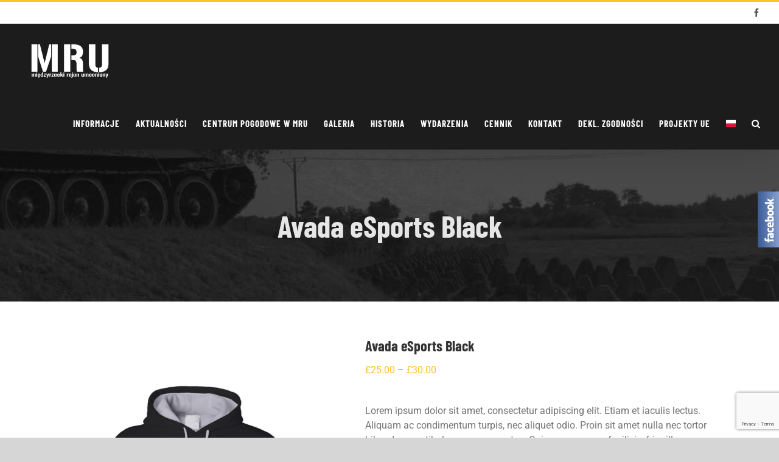

--- FILE ---
content_type: text/html; charset=utf-8
request_url: https://www.google.com/recaptcha/api2/anchor?ar=1&k=6LfYQP0oAAAAAOhERjhvHOseuJBacHcjB2h77x6V&co=aHR0cHM6Ly9idW5rcnkucGw6NDQz&hl=en&v=9TiwnJFHeuIw_s0wSd3fiKfN&size=invisible&anchor-ms=20000&execute-ms=30000&cb=sfcmlth59vyl
body_size: 49176
content:
<!DOCTYPE HTML><html dir="ltr" lang="en"><head><meta http-equiv="Content-Type" content="text/html; charset=UTF-8">
<meta http-equiv="X-UA-Compatible" content="IE=edge">
<title>reCAPTCHA</title>
<style type="text/css">
/* cyrillic-ext */
@font-face {
  font-family: 'Roboto';
  font-style: normal;
  font-weight: 400;
  font-stretch: 100%;
  src: url(//fonts.gstatic.com/s/roboto/v48/KFO7CnqEu92Fr1ME7kSn66aGLdTylUAMa3GUBHMdazTgWw.woff2) format('woff2');
  unicode-range: U+0460-052F, U+1C80-1C8A, U+20B4, U+2DE0-2DFF, U+A640-A69F, U+FE2E-FE2F;
}
/* cyrillic */
@font-face {
  font-family: 'Roboto';
  font-style: normal;
  font-weight: 400;
  font-stretch: 100%;
  src: url(//fonts.gstatic.com/s/roboto/v48/KFO7CnqEu92Fr1ME7kSn66aGLdTylUAMa3iUBHMdazTgWw.woff2) format('woff2');
  unicode-range: U+0301, U+0400-045F, U+0490-0491, U+04B0-04B1, U+2116;
}
/* greek-ext */
@font-face {
  font-family: 'Roboto';
  font-style: normal;
  font-weight: 400;
  font-stretch: 100%;
  src: url(//fonts.gstatic.com/s/roboto/v48/KFO7CnqEu92Fr1ME7kSn66aGLdTylUAMa3CUBHMdazTgWw.woff2) format('woff2');
  unicode-range: U+1F00-1FFF;
}
/* greek */
@font-face {
  font-family: 'Roboto';
  font-style: normal;
  font-weight: 400;
  font-stretch: 100%;
  src: url(//fonts.gstatic.com/s/roboto/v48/KFO7CnqEu92Fr1ME7kSn66aGLdTylUAMa3-UBHMdazTgWw.woff2) format('woff2');
  unicode-range: U+0370-0377, U+037A-037F, U+0384-038A, U+038C, U+038E-03A1, U+03A3-03FF;
}
/* math */
@font-face {
  font-family: 'Roboto';
  font-style: normal;
  font-weight: 400;
  font-stretch: 100%;
  src: url(//fonts.gstatic.com/s/roboto/v48/KFO7CnqEu92Fr1ME7kSn66aGLdTylUAMawCUBHMdazTgWw.woff2) format('woff2');
  unicode-range: U+0302-0303, U+0305, U+0307-0308, U+0310, U+0312, U+0315, U+031A, U+0326-0327, U+032C, U+032F-0330, U+0332-0333, U+0338, U+033A, U+0346, U+034D, U+0391-03A1, U+03A3-03A9, U+03B1-03C9, U+03D1, U+03D5-03D6, U+03F0-03F1, U+03F4-03F5, U+2016-2017, U+2034-2038, U+203C, U+2040, U+2043, U+2047, U+2050, U+2057, U+205F, U+2070-2071, U+2074-208E, U+2090-209C, U+20D0-20DC, U+20E1, U+20E5-20EF, U+2100-2112, U+2114-2115, U+2117-2121, U+2123-214F, U+2190, U+2192, U+2194-21AE, U+21B0-21E5, U+21F1-21F2, U+21F4-2211, U+2213-2214, U+2216-22FF, U+2308-230B, U+2310, U+2319, U+231C-2321, U+2336-237A, U+237C, U+2395, U+239B-23B7, U+23D0, U+23DC-23E1, U+2474-2475, U+25AF, U+25B3, U+25B7, U+25BD, U+25C1, U+25CA, U+25CC, U+25FB, U+266D-266F, U+27C0-27FF, U+2900-2AFF, U+2B0E-2B11, U+2B30-2B4C, U+2BFE, U+3030, U+FF5B, U+FF5D, U+1D400-1D7FF, U+1EE00-1EEFF;
}
/* symbols */
@font-face {
  font-family: 'Roboto';
  font-style: normal;
  font-weight: 400;
  font-stretch: 100%;
  src: url(//fonts.gstatic.com/s/roboto/v48/KFO7CnqEu92Fr1ME7kSn66aGLdTylUAMaxKUBHMdazTgWw.woff2) format('woff2');
  unicode-range: U+0001-000C, U+000E-001F, U+007F-009F, U+20DD-20E0, U+20E2-20E4, U+2150-218F, U+2190, U+2192, U+2194-2199, U+21AF, U+21E6-21F0, U+21F3, U+2218-2219, U+2299, U+22C4-22C6, U+2300-243F, U+2440-244A, U+2460-24FF, U+25A0-27BF, U+2800-28FF, U+2921-2922, U+2981, U+29BF, U+29EB, U+2B00-2BFF, U+4DC0-4DFF, U+FFF9-FFFB, U+10140-1018E, U+10190-1019C, U+101A0, U+101D0-101FD, U+102E0-102FB, U+10E60-10E7E, U+1D2C0-1D2D3, U+1D2E0-1D37F, U+1F000-1F0FF, U+1F100-1F1AD, U+1F1E6-1F1FF, U+1F30D-1F30F, U+1F315, U+1F31C, U+1F31E, U+1F320-1F32C, U+1F336, U+1F378, U+1F37D, U+1F382, U+1F393-1F39F, U+1F3A7-1F3A8, U+1F3AC-1F3AF, U+1F3C2, U+1F3C4-1F3C6, U+1F3CA-1F3CE, U+1F3D4-1F3E0, U+1F3ED, U+1F3F1-1F3F3, U+1F3F5-1F3F7, U+1F408, U+1F415, U+1F41F, U+1F426, U+1F43F, U+1F441-1F442, U+1F444, U+1F446-1F449, U+1F44C-1F44E, U+1F453, U+1F46A, U+1F47D, U+1F4A3, U+1F4B0, U+1F4B3, U+1F4B9, U+1F4BB, U+1F4BF, U+1F4C8-1F4CB, U+1F4D6, U+1F4DA, U+1F4DF, U+1F4E3-1F4E6, U+1F4EA-1F4ED, U+1F4F7, U+1F4F9-1F4FB, U+1F4FD-1F4FE, U+1F503, U+1F507-1F50B, U+1F50D, U+1F512-1F513, U+1F53E-1F54A, U+1F54F-1F5FA, U+1F610, U+1F650-1F67F, U+1F687, U+1F68D, U+1F691, U+1F694, U+1F698, U+1F6AD, U+1F6B2, U+1F6B9-1F6BA, U+1F6BC, U+1F6C6-1F6CF, U+1F6D3-1F6D7, U+1F6E0-1F6EA, U+1F6F0-1F6F3, U+1F6F7-1F6FC, U+1F700-1F7FF, U+1F800-1F80B, U+1F810-1F847, U+1F850-1F859, U+1F860-1F887, U+1F890-1F8AD, U+1F8B0-1F8BB, U+1F8C0-1F8C1, U+1F900-1F90B, U+1F93B, U+1F946, U+1F984, U+1F996, U+1F9E9, U+1FA00-1FA6F, U+1FA70-1FA7C, U+1FA80-1FA89, U+1FA8F-1FAC6, U+1FACE-1FADC, U+1FADF-1FAE9, U+1FAF0-1FAF8, U+1FB00-1FBFF;
}
/* vietnamese */
@font-face {
  font-family: 'Roboto';
  font-style: normal;
  font-weight: 400;
  font-stretch: 100%;
  src: url(//fonts.gstatic.com/s/roboto/v48/KFO7CnqEu92Fr1ME7kSn66aGLdTylUAMa3OUBHMdazTgWw.woff2) format('woff2');
  unicode-range: U+0102-0103, U+0110-0111, U+0128-0129, U+0168-0169, U+01A0-01A1, U+01AF-01B0, U+0300-0301, U+0303-0304, U+0308-0309, U+0323, U+0329, U+1EA0-1EF9, U+20AB;
}
/* latin-ext */
@font-face {
  font-family: 'Roboto';
  font-style: normal;
  font-weight: 400;
  font-stretch: 100%;
  src: url(//fonts.gstatic.com/s/roboto/v48/KFO7CnqEu92Fr1ME7kSn66aGLdTylUAMa3KUBHMdazTgWw.woff2) format('woff2');
  unicode-range: U+0100-02BA, U+02BD-02C5, U+02C7-02CC, U+02CE-02D7, U+02DD-02FF, U+0304, U+0308, U+0329, U+1D00-1DBF, U+1E00-1E9F, U+1EF2-1EFF, U+2020, U+20A0-20AB, U+20AD-20C0, U+2113, U+2C60-2C7F, U+A720-A7FF;
}
/* latin */
@font-face {
  font-family: 'Roboto';
  font-style: normal;
  font-weight: 400;
  font-stretch: 100%;
  src: url(//fonts.gstatic.com/s/roboto/v48/KFO7CnqEu92Fr1ME7kSn66aGLdTylUAMa3yUBHMdazQ.woff2) format('woff2');
  unicode-range: U+0000-00FF, U+0131, U+0152-0153, U+02BB-02BC, U+02C6, U+02DA, U+02DC, U+0304, U+0308, U+0329, U+2000-206F, U+20AC, U+2122, U+2191, U+2193, U+2212, U+2215, U+FEFF, U+FFFD;
}
/* cyrillic-ext */
@font-face {
  font-family: 'Roboto';
  font-style: normal;
  font-weight: 500;
  font-stretch: 100%;
  src: url(//fonts.gstatic.com/s/roboto/v48/KFO7CnqEu92Fr1ME7kSn66aGLdTylUAMa3GUBHMdazTgWw.woff2) format('woff2');
  unicode-range: U+0460-052F, U+1C80-1C8A, U+20B4, U+2DE0-2DFF, U+A640-A69F, U+FE2E-FE2F;
}
/* cyrillic */
@font-face {
  font-family: 'Roboto';
  font-style: normal;
  font-weight: 500;
  font-stretch: 100%;
  src: url(//fonts.gstatic.com/s/roboto/v48/KFO7CnqEu92Fr1ME7kSn66aGLdTylUAMa3iUBHMdazTgWw.woff2) format('woff2');
  unicode-range: U+0301, U+0400-045F, U+0490-0491, U+04B0-04B1, U+2116;
}
/* greek-ext */
@font-face {
  font-family: 'Roboto';
  font-style: normal;
  font-weight: 500;
  font-stretch: 100%;
  src: url(//fonts.gstatic.com/s/roboto/v48/KFO7CnqEu92Fr1ME7kSn66aGLdTylUAMa3CUBHMdazTgWw.woff2) format('woff2');
  unicode-range: U+1F00-1FFF;
}
/* greek */
@font-face {
  font-family: 'Roboto';
  font-style: normal;
  font-weight: 500;
  font-stretch: 100%;
  src: url(//fonts.gstatic.com/s/roboto/v48/KFO7CnqEu92Fr1ME7kSn66aGLdTylUAMa3-UBHMdazTgWw.woff2) format('woff2');
  unicode-range: U+0370-0377, U+037A-037F, U+0384-038A, U+038C, U+038E-03A1, U+03A3-03FF;
}
/* math */
@font-face {
  font-family: 'Roboto';
  font-style: normal;
  font-weight: 500;
  font-stretch: 100%;
  src: url(//fonts.gstatic.com/s/roboto/v48/KFO7CnqEu92Fr1ME7kSn66aGLdTylUAMawCUBHMdazTgWw.woff2) format('woff2');
  unicode-range: U+0302-0303, U+0305, U+0307-0308, U+0310, U+0312, U+0315, U+031A, U+0326-0327, U+032C, U+032F-0330, U+0332-0333, U+0338, U+033A, U+0346, U+034D, U+0391-03A1, U+03A3-03A9, U+03B1-03C9, U+03D1, U+03D5-03D6, U+03F0-03F1, U+03F4-03F5, U+2016-2017, U+2034-2038, U+203C, U+2040, U+2043, U+2047, U+2050, U+2057, U+205F, U+2070-2071, U+2074-208E, U+2090-209C, U+20D0-20DC, U+20E1, U+20E5-20EF, U+2100-2112, U+2114-2115, U+2117-2121, U+2123-214F, U+2190, U+2192, U+2194-21AE, U+21B0-21E5, U+21F1-21F2, U+21F4-2211, U+2213-2214, U+2216-22FF, U+2308-230B, U+2310, U+2319, U+231C-2321, U+2336-237A, U+237C, U+2395, U+239B-23B7, U+23D0, U+23DC-23E1, U+2474-2475, U+25AF, U+25B3, U+25B7, U+25BD, U+25C1, U+25CA, U+25CC, U+25FB, U+266D-266F, U+27C0-27FF, U+2900-2AFF, U+2B0E-2B11, U+2B30-2B4C, U+2BFE, U+3030, U+FF5B, U+FF5D, U+1D400-1D7FF, U+1EE00-1EEFF;
}
/* symbols */
@font-face {
  font-family: 'Roboto';
  font-style: normal;
  font-weight: 500;
  font-stretch: 100%;
  src: url(//fonts.gstatic.com/s/roboto/v48/KFO7CnqEu92Fr1ME7kSn66aGLdTylUAMaxKUBHMdazTgWw.woff2) format('woff2');
  unicode-range: U+0001-000C, U+000E-001F, U+007F-009F, U+20DD-20E0, U+20E2-20E4, U+2150-218F, U+2190, U+2192, U+2194-2199, U+21AF, U+21E6-21F0, U+21F3, U+2218-2219, U+2299, U+22C4-22C6, U+2300-243F, U+2440-244A, U+2460-24FF, U+25A0-27BF, U+2800-28FF, U+2921-2922, U+2981, U+29BF, U+29EB, U+2B00-2BFF, U+4DC0-4DFF, U+FFF9-FFFB, U+10140-1018E, U+10190-1019C, U+101A0, U+101D0-101FD, U+102E0-102FB, U+10E60-10E7E, U+1D2C0-1D2D3, U+1D2E0-1D37F, U+1F000-1F0FF, U+1F100-1F1AD, U+1F1E6-1F1FF, U+1F30D-1F30F, U+1F315, U+1F31C, U+1F31E, U+1F320-1F32C, U+1F336, U+1F378, U+1F37D, U+1F382, U+1F393-1F39F, U+1F3A7-1F3A8, U+1F3AC-1F3AF, U+1F3C2, U+1F3C4-1F3C6, U+1F3CA-1F3CE, U+1F3D4-1F3E0, U+1F3ED, U+1F3F1-1F3F3, U+1F3F5-1F3F7, U+1F408, U+1F415, U+1F41F, U+1F426, U+1F43F, U+1F441-1F442, U+1F444, U+1F446-1F449, U+1F44C-1F44E, U+1F453, U+1F46A, U+1F47D, U+1F4A3, U+1F4B0, U+1F4B3, U+1F4B9, U+1F4BB, U+1F4BF, U+1F4C8-1F4CB, U+1F4D6, U+1F4DA, U+1F4DF, U+1F4E3-1F4E6, U+1F4EA-1F4ED, U+1F4F7, U+1F4F9-1F4FB, U+1F4FD-1F4FE, U+1F503, U+1F507-1F50B, U+1F50D, U+1F512-1F513, U+1F53E-1F54A, U+1F54F-1F5FA, U+1F610, U+1F650-1F67F, U+1F687, U+1F68D, U+1F691, U+1F694, U+1F698, U+1F6AD, U+1F6B2, U+1F6B9-1F6BA, U+1F6BC, U+1F6C6-1F6CF, U+1F6D3-1F6D7, U+1F6E0-1F6EA, U+1F6F0-1F6F3, U+1F6F7-1F6FC, U+1F700-1F7FF, U+1F800-1F80B, U+1F810-1F847, U+1F850-1F859, U+1F860-1F887, U+1F890-1F8AD, U+1F8B0-1F8BB, U+1F8C0-1F8C1, U+1F900-1F90B, U+1F93B, U+1F946, U+1F984, U+1F996, U+1F9E9, U+1FA00-1FA6F, U+1FA70-1FA7C, U+1FA80-1FA89, U+1FA8F-1FAC6, U+1FACE-1FADC, U+1FADF-1FAE9, U+1FAF0-1FAF8, U+1FB00-1FBFF;
}
/* vietnamese */
@font-face {
  font-family: 'Roboto';
  font-style: normal;
  font-weight: 500;
  font-stretch: 100%;
  src: url(//fonts.gstatic.com/s/roboto/v48/KFO7CnqEu92Fr1ME7kSn66aGLdTylUAMa3OUBHMdazTgWw.woff2) format('woff2');
  unicode-range: U+0102-0103, U+0110-0111, U+0128-0129, U+0168-0169, U+01A0-01A1, U+01AF-01B0, U+0300-0301, U+0303-0304, U+0308-0309, U+0323, U+0329, U+1EA0-1EF9, U+20AB;
}
/* latin-ext */
@font-face {
  font-family: 'Roboto';
  font-style: normal;
  font-weight: 500;
  font-stretch: 100%;
  src: url(//fonts.gstatic.com/s/roboto/v48/KFO7CnqEu92Fr1ME7kSn66aGLdTylUAMa3KUBHMdazTgWw.woff2) format('woff2');
  unicode-range: U+0100-02BA, U+02BD-02C5, U+02C7-02CC, U+02CE-02D7, U+02DD-02FF, U+0304, U+0308, U+0329, U+1D00-1DBF, U+1E00-1E9F, U+1EF2-1EFF, U+2020, U+20A0-20AB, U+20AD-20C0, U+2113, U+2C60-2C7F, U+A720-A7FF;
}
/* latin */
@font-face {
  font-family: 'Roboto';
  font-style: normal;
  font-weight: 500;
  font-stretch: 100%;
  src: url(//fonts.gstatic.com/s/roboto/v48/KFO7CnqEu92Fr1ME7kSn66aGLdTylUAMa3yUBHMdazQ.woff2) format('woff2');
  unicode-range: U+0000-00FF, U+0131, U+0152-0153, U+02BB-02BC, U+02C6, U+02DA, U+02DC, U+0304, U+0308, U+0329, U+2000-206F, U+20AC, U+2122, U+2191, U+2193, U+2212, U+2215, U+FEFF, U+FFFD;
}
/* cyrillic-ext */
@font-face {
  font-family: 'Roboto';
  font-style: normal;
  font-weight: 900;
  font-stretch: 100%;
  src: url(//fonts.gstatic.com/s/roboto/v48/KFO7CnqEu92Fr1ME7kSn66aGLdTylUAMa3GUBHMdazTgWw.woff2) format('woff2');
  unicode-range: U+0460-052F, U+1C80-1C8A, U+20B4, U+2DE0-2DFF, U+A640-A69F, U+FE2E-FE2F;
}
/* cyrillic */
@font-face {
  font-family: 'Roboto';
  font-style: normal;
  font-weight: 900;
  font-stretch: 100%;
  src: url(//fonts.gstatic.com/s/roboto/v48/KFO7CnqEu92Fr1ME7kSn66aGLdTylUAMa3iUBHMdazTgWw.woff2) format('woff2');
  unicode-range: U+0301, U+0400-045F, U+0490-0491, U+04B0-04B1, U+2116;
}
/* greek-ext */
@font-face {
  font-family: 'Roboto';
  font-style: normal;
  font-weight: 900;
  font-stretch: 100%;
  src: url(//fonts.gstatic.com/s/roboto/v48/KFO7CnqEu92Fr1ME7kSn66aGLdTylUAMa3CUBHMdazTgWw.woff2) format('woff2');
  unicode-range: U+1F00-1FFF;
}
/* greek */
@font-face {
  font-family: 'Roboto';
  font-style: normal;
  font-weight: 900;
  font-stretch: 100%;
  src: url(//fonts.gstatic.com/s/roboto/v48/KFO7CnqEu92Fr1ME7kSn66aGLdTylUAMa3-UBHMdazTgWw.woff2) format('woff2');
  unicode-range: U+0370-0377, U+037A-037F, U+0384-038A, U+038C, U+038E-03A1, U+03A3-03FF;
}
/* math */
@font-face {
  font-family: 'Roboto';
  font-style: normal;
  font-weight: 900;
  font-stretch: 100%;
  src: url(//fonts.gstatic.com/s/roboto/v48/KFO7CnqEu92Fr1ME7kSn66aGLdTylUAMawCUBHMdazTgWw.woff2) format('woff2');
  unicode-range: U+0302-0303, U+0305, U+0307-0308, U+0310, U+0312, U+0315, U+031A, U+0326-0327, U+032C, U+032F-0330, U+0332-0333, U+0338, U+033A, U+0346, U+034D, U+0391-03A1, U+03A3-03A9, U+03B1-03C9, U+03D1, U+03D5-03D6, U+03F0-03F1, U+03F4-03F5, U+2016-2017, U+2034-2038, U+203C, U+2040, U+2043, U+2047, U+2050, U+2057, U+205F, U+2070-2071, U+2074-208E, U+2090-209C, U+20D0-20DC, U+20E1, U+20E5-20EF, U+2100-2112, U+2114-2115, U+2117-2121, U+2123-214F, U+2190, U+2192, U+2194-21AE, U+21B0-21E5, U+21F1-21F2, U+21F4-2211, U+2213-2214, U+2216-22FF, U+2308-230B, U+2310, U+2319, U+231C-2321, U+2336-237A, U+237C, U+2395, U+239B-23B7, U+23D0, U+23DC-23E1, U+2474-2475, U+25AF, U+25B3, U+25B7, U+25BD, U+25C1, U+25CA, U+25CC, U+25FB, U+266D-266F, U+27C0-27FF, U+2900-2AFF, U+2B0E-2B11, U+2B30-2B4C, U+2BFE, U+3030, U+FF5B, U+FF5D, U+1D400-1D7FF, U+1EE00-1EEFF;
}
/* symbols */
@font-face {
  font-family: 'Roboto';
  font-style: normal;
  font-weight: 900;
  font-stretch: 100%;
  src: url(//fonts.gstatic.com/s/roboto/v48/KFO7CnqEu92Fr1ME7kSn66aGLdTylUAMaxKUBHMdazTgWw.woff2) format('woff2');
  unicode-range: U+0001-000C, U+000E-001F, U+007F-009F, U+20DD-20E0, U+20E2-20E4, U+2150-218F, U+2190, U+2192, U+2194-2199, U+21AF, U+21E6-21F0, U+21F3, U+2218-2219, U+2299, U+22C4-22C6, U+2300-243F, U+2440-244A, U+2460-24FF, U+25A0-27BF, U+2800-28FF, U+2921-2922, U+2981, U+29BF, U+29EB, U+2B00-2BFF, U+4DC0-4DFF, U+FFF9-FFFB, U+10140-1018E, U+10190-1019C, U+101A0, U+101D0-101FD, U+102E0-102FB, U+10E60-10E7E, U+1D2C0-1D2D3, U+1D2E0-1D37F, U+1F000-1F0FF, U+1F100-1F1AD, U+1F1E6-1F1FF, U+1F30D-1F30F, U+1F315, U+1F31C, U+1F31E, U+1F320-1F32C, U+1F336, U+1F378, U+1F37D, U+1F382, U+1F393-1F39F, U+1F3A7-1F3A8, U+1F3AC-1F3AF, U+1F3C2, U+1F3C4-1F3C6, U+1F3CA-1F3CE, U+1F3D4-1F3E0, U+1F3ED, U+1F3F1-1F3F3, U+1F3F5-1F3F7, U+1F408, U+1F415, U+1F41F, U+1F426, U+1F43F, U+1F441-1F442, U+1F444, U+1F446-1F449, U+1F44C-1F44E, U+1F453, U+1F46A, U+1F47D, U+1F4A3, U+1F4B0, U+1F4B3, U+1F4B9, U+1F4BB, U+1F4BF, U+1F4C8-1F4CB, U+1F4D6, U+1F4DA, U+1F4DF, U+1F4E3-1F4E6, U+1F4EA-1F4ED, U+1F4F7, U+1F4F9-1F4FB, U+1F4FD-1F4FE, U+1F503, U+1F507-1F50B, U+1F50D, U+1F512-1F513, U+1F53E-1F54A, U+1F54F-1F5FA, U+1F610, U+1F650-1F67F, U+1F687, U+1F68D, U+1F691, U+1F694, U+1F698, U+1F6AD, U+1F6B2, U+1F6B9-1F6BA, U+1F6BC, U+1F6C6-1F6CF, U+1F6D3-1F6D7, U+1F6E0-1F6EA, U+1F6F0-1F6F3, U+1F6F7-1F6FC, U+1F700-1F7FF, U+1F800-1F80B, U+1F810-1F847, U+1F850-1F859, U+1F860-1F887, U+1F890-1F8AD, U+1F8B0-1F8BB, U+1F8C0-1F8C1, U+1F900-1F90B, U+1F93B, U+1F946, U+1F984, U+1F996, U+1F9E9, U+1FA00-1FA6F, U+1FA70-1FA7C, U+1FA80-1FA89, U+1FA8F-1FAC6, U+1FACE-1FADC, U+1FADF-1FAE9, U+1FAF0-1FAF8, U+1FB00-1FBFF;
}
/* vietnamese */
@font-face {
  font-family: 'Roboto';
  font-style: normal;
  font-weight: 900;
  font-stretch: 100%;
  src: url(//fonts.gstatic.com/s/roboto/v48/KFO7CnqEu92Fr1ME7kSn66aGLdTylUAMa3OUBHMdazTgWw.woff2) format('woff2');
  unicode-range: U+0102-0103, U+0110-0111, U+0128-0129, U+0168-0169, U+01A0-01A1, U+01AF-01B0, U+0300-0301, U+0303-0304, U+0308-0309, U+0323, U+0329, U+1EA0-1EF9, U+20AB;
}
/* latin-ext */
@font-face {
  font-family: 'Roboto';
  font-style: normal;
  font-weight: 900;
  font-stretch: 100%;
  src: url(//fonts.gstatic.com/s/roboto/v48/KFO7CnqEu92Fr1ME7kSn66aGLdTylUAMa3KUBHMdazTgWw.woff2) format('woff2');
  unicode-range: U+0100-02BA, U+02BD-02C5, U+02C7-02CC, U+02CE-02D7, U+02DD-02FF, U+0304, U+0308, U+0329, U+1D00-1DBF, U+1E00-1E9F, U+1EF2-1EFF, U+2020, U+20A0-20AB, U+20AD-20C0, U+2113, U+2C60-2C7F, U+A720-A7FF;
}
/* latin */
@font-face {
  font-family: 'Roboto';
  font-style: normal;
  font-weight: 900;
  font-stretch: 100%;
  src: url(//fonts.gstatic.com/s/roboto/v48/KFO7CnqEu92Fr1ME7kSn66aGLdTylUAMa3yUBHMdazQ.woff2) format('woff2');
  unicode-range: U+0000-00FF, U+0131, U+0152-0153, U+02BB-02BC, U+02C6, U+02DA, U+02DC, U+0304, U+0308, U+0329, U+2000-206F, U+20AC, U+2122, U+2191, U+2193, U+2212, U+2215, U+FEFF, U+FFFD;
}

</style>
<link rel="stylesheet" type="text/css" href="https://www.gstatic.com/recaptcha/releases/9TiwnJFHeuIw_s0wSd3fiKfN/styles__ltr.css">
<script nonce="8XmVCH9fbYH2wqqfTxVSkw" type="text/javascript">window['__recaptcha_api'] = 'https://www.google.com/recaptcha/api2/';</script>
<script type="text/javascript" src="https://www.gstatic.com/recaptcha/releases/9TiwnJFHeuIw_s0wSd3fiKfN/recaptcha__en.js" nonce="8XmVCH9fbYH2wqqfTxVSkw">
      
    </script></head>
<body><div id="rc-anchor-alert" class="rc-anchor-alert"></div>
<input type="hidden" id="recaptcha-token" value="[base64]">
<script type="text/javascript" nonce="8XmVCH9fbYH2wqqfTxVSkw">
      recaptcha.anchor.Main.init("[\x22ainput\x22,[\x22bgdata\x22,\x22\x22,\[base64]/[base64]/[base64]/KE4oMTI0LHYsdi5HKSxMWihsLHYpKTpOKDEyNCx2LGwpLFYpLHYpLFQpKSxGKDE3MSx2KX0scjc9ZnVuY3Rpb24obCl7cmV0dXJuIGx9LEM9ZnVuY3Rpb24obCxWLHYpe04odixsLFYpLFZbYWtdPTI3OTZ9LG49ZnVuY3Rpb24obCxWKXtWLlg9KChWLlg/[base64]/[base64]/[base64]/[base64]/[base64]/[base64]/[base64]/[base64]/[base64]/[base64]/[base64]\\u003d\x22,\[base64]\\u003d\x22,\x22C8KAw4/Dl3/DvMOww5fDrcO3w6ZKIsOxwowjw40+wp8NWcOgPcO8w4HDt8Ktw7vDvEjCvsO0w6fDt8Kiw69UUnYZwr3Cu1TDhcKOVmR2QsOzUwdvw5rDmMO4w5DDgilUwq4Cw4JgwqfDjMK+CHEVw4LDhcOVY8ODw4NPHDDCrcOVPjETw5FGXsK/woDDlSXCgnTCm8OYEUbDvsOhw6fDnMOGdmLCoMOkw4EIVnjCmcKwwrJQwoTCgHR9UHfDpxbCoMObRi7Cl8KKFWVkMsOLPcKZK8OOwosYw7zCoCZpKMKHHcOsD8KgNcO5VRrCkFXCrm7Dj8KQLsOrOcKpw7RrTsKSe8OOwrY/wowcBUobQsOvaT7CgcKUwqTDqsK3w4rCpMOlNMKocsOCe8O1J8OCwoZawoLCmhLCsHl5R1/CsMKGUnvDuCI/WHzDglAFwpUcAMKbTkDCnBB6wrEkwqzCpBHDnMOhw6h2w5Avw4ANQB7Dr8OGwr5XRUh5wrTCsTjCr8ObMMOlTMO/woLCgDVQBwNrdCnChlXDtjjDpnPDhkw9RgwhZMKKPyPCilDCo3PDsMKxw4nDtMOxGcKPwqAYH8OWKMOVwpzChHjChypBIsKIwoUgHHVDUn4CBMOFXmTDk8OPw4c3w5ZHwqRPFj/[base64]/[base64]/DucKuWSl7w5bDkcKSClN+CsKlwoJYPzNiCcK2dE7CqWzDgipyamzDvikvw5Jtwq8HOgIAY3/DksOywppZdsOoHD5XJMKdeXxPwpMLwofDgGJfRGbDhgPDn8KNNsK4wqfCoER+ecOMwo1SbsKNDAzDhXgvFHYGGHXCsMOLw6LDqcKawprDq8OzRcKUUFoFw7TCu2tVwp88a8Kha3jCqcKowp/CocOMw5DDvMOuPMKLD8OMw7zChSfCm8Kiw6tcWnBwwo7Dv8O1K8O8EMKvM8KOwp4+FG00YSRpZXzDkDfDm1vCg8KNwpnCmGnDpMO9asKnf8OfEjApwpocLmFdwoYVwrbClsOmwrRYYWfDk8O7wr/Cg0PDhsOFwp0RQMO4wq83LMOqXBXDvCZFwqtUZmHDgQrCixrCgMOYGcK+ISDDiMOawrTDvWZ+wp7ClsOwwqDClMOBXMKFfl95BMKlw6w5WWnCgx/CjmrDhcORPwwTwr9wVid9dcKswoPCmsOjaHfDgQ4IbRQ5DFfDrWRZGRDDjnrDjklnAknCnsOdwqLDpMOYwpLCrVY9w5bCicKxwrUJOcOVd8KIw7orw5lyw5fDpsOVwrhoKnVXe8OKeSEUw4VZwrtxTXpfTkzCgkTCk8K/wop9FBo5wqDCgcObw6omw6DCqcKGwpABaMOQfnnDvjw3ZlrDrkjDkMOKwo8rwpxxCSdxwqnDi15LAQdiecO5w7DDuSbDuMOmPsOtIDRRf1XCqEjCnsOcwqLCoAnCscKtGsKew5IAw57DmcOlw5h1E8OWNcOEw7rCozRiXDLDqhvCjW/[base64]/bwkDwrXDlxfCk8KrNsOpWcOtw4zDisO6D8KDw4DDhk3DgMOENsK3BCbDv0kewposwpA7bcK3wrnChzN4woAVOG13wqXDhTHDncKHasKww6nDjSJ3Y2fClmVASk7Cvwh4wqZ/XsONwrc0ScKWwrUmw7UQQsK6C8Kjw7jCpcKLwogzfSjDjlzDiDYBdU8Yw5o7wqLClsK2w7QbasOUw6DCkg3CrSbDoGPCscKPwodYw7LDjMOpf8OhQsKzwogJwosRFDnDgsOXwrHCrMKLPVnDi8KNwp/DkR0Uw4Uaw7MPw79fI2dhw73DqcK3RApuw4l9ZRR1AMK1RMOewoU0SUHDjcOsXnrClFsUBsOVGUfCk8OIK8K3ex5qbF3DmsKBbUJiw4/CuifCtMOpDxTDi8K9Ikh6w4MMwpkxw6Aqw7ZNeMOABG3Dt8KDFMOsJU9FwrnDqCXCucOLw6pxw4krcsOVw6pGw4N8wo/[base64]/YcKnbiTDu1zCtXRCWcOdw57DqMKpw4nDgRPDncKmwo3DpEnCqVxsw70pw7dJwq5owrTDgcK1w5HDvcOlwrgOYwUOBX/[base64]/Dgj0uNsKQwr8mw7/Ds3PCtMKxwqPCp8KARcO9w65jwrjDr8OSw4Vbw7nCqcOxVMOGw4kyeMOjZCNHw73CnMKowq4uHF7DmU7Csh9CdztIwpDCmcK/wrLCrsK0CMKqw6HDomYAGsKawpZfwoTCg8KUJjDCocKUw6vCoCoGw6HCj0t1w5w0J8Klw5UeBMOCVsKfLMOQfMOVw4/DjRLClsOnTl0bMkHDqMOnTcKSG0Y1Wi5Vw6d6wpNFeMOpw6olRzV/[base64]/CgMKCOMOYw4fDozTCo8OjKsOrw53Cm0HDsSXChcOCwq87wq3DkjnCh8KNUMKqPk7DkMORLcKGNMOGw7krw65yw58tTEbCmWDCqijCtMOyL2dFDCDDskUSwqxkQgvCpMK3QgQYE8Kiw54ww7PCiVHCq8K3w69pwoDDlcOzwrE/KsOzwrc9w6HDqcOwL3/DiA3DuMOWwp9edzLCg8O8Gw7CgcOJUsOfRydOfcKBwozDs8K5bV3DjMKGwpwrWk7DkcOmMybDtsKGCCPDp8ODw5NzwqHDmhHDsgt/wqg4KcKtw79Yw5BVdcKgdkkTdHg0SsOTfmEdb8OCw6glaRXDgGzCkg04cTxGw6XCqMK9cMK7w7tGOMKBwql4TwfDiFDChGV4wo5Bw4fCrwHCvcK/w6vDoiLCoRfCgj0wf8OdKcKnw5Q8aS3Co8KmHMKdw4DCmhkrwpLDkcK7VXZJwrQgCsKzw5dUwojDoRnDt23DmH3DgwEmw7JCIUvClGvDmcOrw4BEahHCncK+dD00wobDgMOMw7/DtQxTQ8Kcwq53w5JCJsOCccOkVsKUwpMtKcOmKsKtQ8K+wq7CjsKITzcnd3pRIwNcwpdswrbCnsKEZcOHDynCmcKXbWQzXsODKsO9w5vCjsKwORpaw4fClgrCgUPCnsO9wqDDkTlfw7cBDCbCo0zDrMKgwoYgAgIoeR3DqH/CjTzCmsKJSsKDwpfCkwUUwp/[base64]/w5nDrEzDtwrCm8Okw4vDlTwFbMOOwrkZC8KYHjLDm0vChMKew7tOwrHDkirCrMKrbBAxw63DhMK7acOLCsK9wq/Du0nDqnUjVh/ChsOXw6TCoMKKIlTDv8OdwrnCkVpQf2PCncObO8KbfmHDm8OXWMO/[base64]/w50BwqI1OMKWwqB1Z8Ojw7srXMO3wpccCUU4EBwhwofCmQIxQXHCjU48AMKWdh4CJlh/VD1fZcOFw7bCu8Kgw4BSw6MsRsOlZsOwwr0CwqTDlcOIahsfESnCnMOzw4NWcsOswrXCh0B0w4TDoz/[base64]/ClsOFD8KcAWdVIDnDl8OZEGPDmMKBX0zDisONOMOrwqcmwrhAcj/CocOIwpfCv8OUw7rDssOFwrHDh8Okwo3Dh8O7UMO1MCvDlm3DicO9YcO+w68YSwQSMivDv1IMbn/DkBZkw5ZlenxuccKbwofDucKjwrvDumbCtUzCmlwjRMOLZMOqwp5rHmDCiHFmw5xSwqDCrDsqwofCsjbDt1YeXC7DjSjDkXxaw6E0f8KZMcKLL2fDkcOVwpPCs8KHwqDCi8OwN8K2eMO3wq9mw5fDq8K1wpFZwpDDjsKMFFHCtA11wq3ClQrClU/ClMO3wrU8wprCr0nClwtaCMODw7fChMKNJQDCjcOAwrQQw5TCgGPCicOFLsOKwqrDhsK6wrovAMOMG8O7w6DDqBTCosO9wofCihHDhDomZMOoYcK0d8Kgw5oUwqrDvW0ZC8O3w5vCiko6UcOswrHDoMKaCsKZw4XDvsOow4JtIFdxwpIzL8K3w4DCoxA+wq/[base64]/CgB9VNTx9dT0zwqzCl8OUMsKFfTtLT8OqwpzCmsOkw4bCnMOyw5UnDB3DrwJaw4YUa8Kcwr3CnnzCnsKxw5kBwpLCrcKUWELCs8KPwrLDtH8bMHPCosONwpdVKENKTsOCw6zCgcKQDVkgw6nCusOow6bCrcKywrILHcKlesO+woAKw6rDmj9UbQ4yA8Kha2/[base64]/[base64]/woABHSJHwoZnw5BbwoNmRHXDucOaZiHDuSRgJMKfw7/CnRdQUH3DvwzChcKQwoYAwo8kARZ9W8Kzw4RUw6VAw6hcUR87YMOlw6JPw4XCi8KUccKJZnFJKcOpGjI+UGvDgsO7AcOnJ8OncMKCw6nCtcOXw60Zw6Z/w7PCi2odTEFnwpDDr8KgwrpVw5wDVT4Ow73DtFvDnMKxZErCvsO9wrPCogDDpVbDocKcEMOPQ8O/[base64]/MHXDgm/DtsKvMUfCpsOQdk9dFsOtwokCC13DvnnCvjvDhcKjV2XClsO8wowJNRkxIFvDuQLCsMK7KB9Pw6p8HivDv8KTw5New5kYRcKZw4kowpHCm8Ksw6pILnhWCQzDlMKPHhDDjsKOwqvCu8KFw7IAOcKSXWlcVj3DrcOSwqVQMmbCjcKxwopCfjBgwpZsJUrDoz/CoUkAw5zDo23CvMKiFsKxw7sIw6BTdj9cQwU9w4XDlAppw4vCvBvCnQlJS3HCt8KxaWbCtsOuQMOhwrQGwoXCk09BwpgQw59/w7zCtMO7KH7Cl8KNw5rDtgzCj8O7w7vDi8KtXsKxw5/DjBQvKMOkw7ZzXEApwoHCgR3DkygbKHjCjR3Dp3kFbMOWDR9jwowVw7Jjw53CgAPDpz3Cm8OZOFtzdsOtewnDq1Uvfl08wqvCucOvbTkgVMK9BcOjwoEkw6DDgcKFw7JiD3YfPX8sMMOOUMOuQMOVOELDonDDty/[base64]/[base64]/Cp8OJYcOkwo9zwo3DmMOHWMK0YMO/[base64]/[base64]/DtMOgDH/[base64]/[base64]/[base64]/DusOUw4kCWMOaw7PCn0vDvMO/K8OSJMOXwpjDhHTCksKCW8KKw5nDvjJ7wpJ+ScOcwq/Dv0UMwpw5wqDCoUTDrn0Jw47CkVnChQEKGMOzKk7Cgk9+E8K/PU0nPsOZHsK/[base64]/DnDRFEHxXDcOyw5kZw7pWf3U6w6TDvg3CssOdNMKFcy3CicOpw4EGwpRMJ8OuB0rDp2TCosO6wqNaacKnW11Xw6zCpsOfwoZzw5rDusO7TMKyFEhiwrA0CUtxwqhjwqTCvA3DqhfCvsKxw7rDjMKCKW/DisOYTTxTw4zClGUGwoQEHR0Ew7jDgMOSw5PDr8K9YMKww6/[base64]/Di8Ogw6PDgsO0w5B0KMOSw4IZwpHDlMOgT8KuwokPF3bCkU/Dr8Ohw73DmnIVwq5ICsOvw7/Dt8O0a8Osw4kqw4nCiH90EHMVKE4ZBAPCtsO6wrp7bkjDoMKWKT7CmTNQw6vDrsOdwqLDh8KeGyx8DFJsLVJLYQnDrsKBKyhaw5bDvS3DqsK5JyFGwokBw45sw4bCpMKgw5YEPFZWWsKEfyZrw5haQsOdK0PCt8Oqw51qwpPDlcOURsK1wp/CkkrCl0FFwrrDucOQwprDl1PDkMO7wpzCosOcK8KDOMK2dMKkwpfDjMOyA8Kiw5/CvsO9wpQPfx7DlljDv2Rvw503H8OywrsrI8OnwrQxfsKFRcO+wp87wrlVcFnDj8KUFR/DnjvCkhzCo8KNKsKHwpAXwqrDhwhqOx83w5dkwqo9T8Owf1XDjSNieXXCrMK3wpw8aMKudMKbwo0PUsO8w4VoF2Qgwp3DlMKyNVPDh8OIw5vDjsKpcR1Uw6x6DBxwMzbDvC5OAl5bwqrDjkg/bj5TSsO5wpvDmsKvwp3DiGVVLSbCtcKyKsKuGsOcwovCqTgSw4gudUbDoQQ/wo/CniMZw7jDiADCmMOLacKxw4Y7w6dXwqg8wo1OwpxBw7rCrQ0eAMOjSsOgDADCqDbCimYOCSMCwoFiw60HwpMvw7o5w6PCgcKkfMOiwojCiBRLw4Y0wprCnjkhwqhKw6rCq8OWEw7ChihPN8O4wq9pw4pNw6DCrkbDp8Ozw7s/OGF5woI2w4J5wpUJK3o0woDDlcKPDsOTw6XCtXkZwp46Rhdsw6PCusKnw4UWw5TDoBk4w63DjTN9T8OTR8OVw6XDjk5DwrfCtxQRBwPClTEVwoBFw6nDtjNCwrc0PwXCusKLwr3ClyrDocO6wrI9bcKzWMK2ZyATwobDoQ/CmsKwTw1tZDc+RSPCmDYWaHoaw5JoeicUWMKqwr0wwoDCn8O0w77DssOSDwhrwpTCgMO1T0YFw7jDtnAuLcKpKHhERQzDk8OOw6XDlMOsUsOxcB59wr8DYkXCjcO+UVzCksOnOMKMcGjCtsKENwhFFMO6Z3LChcOFOcKKw7nCh3gNwqLCjlg+f8OnJsK/TlkvwqnDpBRZw5AKFEsqEiVRDsKQYxk8wqk7w6fCjTspdirDqTzCiMKgJ1QTw6wgwoFUCsOAa2VHw5nDncK6w6Exw5XDjyLDjcOjPDEGVjUzw588X8Kxw5LDmhoJwqTCizMueCzCg8O5w7rCiMOvw5g8woTDqBJ8w4LCj8O5EMKcwqASwr/[base64]/CqQTCngTDpMKgw6t+K0MLEMOXU0bCpcOTAzDDoMO/w4xowp5uHMOQw7JNRMOrNyoiWsOiwqfDnglKw43ChD/DpWXCnEnDosOGw5JJw6rCjF/DkCVFw7ckwp3DpcOnwpoUQ3zDrcKuWxBxS0JtwrFPA2nCncOIAcKfI0Nhwot+wp1fP8KzW8Olw4jDhsKBw6zDvxgOdsK4OUjCuEpXTAsmwq5OR28UecKIKCNpaEMKXDpHVC4pEcKxOihYw6nDikTDs8Oow6kewqHDohHDtWxUVMK7w7fComg7J8K/NlrCu8OuwoxSwovCkjExw5TCn8Ocw4zDrsOXA8KawpvDgFBtEMOxwqNXwpsJwohhD28UFlQrGMKPwrPDi8KkOsOEwqzCu212wqfCu18Uw7Fyw6s+w7EKTcO6E8OkwrRJZsKAwpZDUzVsw78gSVkWw649DcOIwo/DpSjDk8KwwoXCsxHCiALCjMK5S8OJTcO1wrccwpdWIsKQwq9UdsKywr91w4jCs2LCoEFvb0bDrypjF8Khwr/DmsO6fljCrEBJw4w8w5cHwqjCkRcRWFjDlcO2wqYnwpbDvsKpw5ZBTAphwonDscKzwpTDscKDwqkRXsKQw6rDsMKpEsKhKMOBAzpRIsKbw53Cjx0Ywo3Ds1t3w6cZw4nDoRt0aMKZKMK/bcOpNcO/w7UENcOcKGvDm8K+K8O5w7U0dknCksKdwrjDkhnDtCwBd3V8RHIvwp/DuhnDnD7Dj8OXHkfDrx/DqU/CljHClsKiw7svwpgbbmg1wqzClH8jw5/[base64]/[base64]/wqoJewVXwrfDucKUCcKZwqfDjcKcK8KsRgHDscO2wqxOw4vDsMK/w73DlcKnfsKQPBU9woU0QsKOesO0VAcbwrsPMADCq3c4Nl96w4fDlsK9wpx4w6nDjsOtVEfCmXnCksOSS8Oww4TCn1zCrMOkD8OuIcOWXUFxw644X8K9DsOLAsOrw7XDoR/DlMKcw4gHAsOuJnHDmUNWw4Y+QMOmFQhec8OJwox7VxrChWDDiFvCgwHCjC5iwqYJw47DrjPCjCglwq50wp/CmU7DvcO1dnHCjF/CscO9wqDDssK+In/DgsKNw7ggw5jDh8K9w5nDpBxmOT8owopIw4cKMw/DjjIPw7LCicOfKjILLcKTwqfCiFVpwqJac8OjwpJWZHTCrlPDrMKTScKUcW4PUMKnwrAww4DCuV5oFlA6AAZPwrXDvVkaw4o3wqFvIErCtMO/[base64]/Cvx9pw5QnXcK8w5LDvBRWw4MBwpPChV3Ch1bCiR3DjcKOwosNIsKPIcOgw7gvwrDCvArDtMKpwobCqMOAG8OGRMO6LWgxwoXCtzXCmSzDjF5ew6ZZw6LCiMOuw7JcMsKhX8OPw5TDgcKofsKpwofCjEbCrVjCryTCtk1yw55+T8KJw71+TFcyw6fDnlh9AR/DvjPDvMOnNh5+w7HCjXjDqnYRw6djwqXCq8OawoI7d8KTMsK/fcKGw78XwoTDggQcC8OxOMKIw5rCsMKQwqPDnsK2bsKew4TCqcO3w63CicOow70fwosjVgtrHcKTw7HDrsOfPnZ4PFw8w4IDFhHDqMOGeMO4w6/CgMOlw4nDksO5AcOrBxHDp8KhKcOPAQ3DiMKcwohXwp3DnsOxw4LDmh7Dj1zDs8KQAw7DkUTDr39QwpXChMOHw4kawpLCrMKnOcK/wrnClcKkwrwwLcOww4jDoSHDixjDrifDljjDvcOuVsKqwofDrsOCwq/[base64]/CnWdkdcOCwp8AQhLDnS4ncMKPw4nDskNSwoHCk8OwNgrCm1rCtMKRc8OcPHrDqMKeQCpEa0c7XlZFwpPCjgTCrSF9w4vDsTXCkXghGMKmwqfCh2XDmGtQw73Dm8OuYS3Cg8OoIMOLBWpnaxvDpiZ+wo86wqXDswXDuQ45wp/[base64]/woE8w77DvMO7wpjDmsKgw6B/[base64]/CuMO2fMOiXMOMchTDmUPDnx3Cq0PCnMK4GMKeNMOPKH3DuDrDgVHCksKdwrDCosKbwqNDdcOEw6MaaA/DtwvCrmXCkXXDoDEvN3nDrMOLw5HDj8K4wrPCvUtaZnPCql1RXcKUwqLCt8KLwqDDvwXDjTgmTQ4mNGh5ckTDmB/Ch8K8wrTCsMKKMMOKwrjDg8OTUVnDsE3ClGnDvcOKLMONwqzDjMK9w5bDjsKULx9pwop4wpvDr1dawp3Cp8OSwpAaw59hw4DChsOcVH3DgV3Dv8OYwocJw64JYcKOw5rCjW3DsMOaw6TDrMKgdgLCr8O1w7/DlQzCkcKYVzbCv1QGw4HCisO+woEBMMOQw4LCqV5rw596w7/CmcOqLsOmAirCg8O+e3vConUew5vCgyQ+w6hLw54DVF7DpVVIw4BSwpdowrsiwoZQwrVINVzCtRHCksKvw5bCi8K4wp8Nw4hCw79Ww5zCgMKaCBAMwrYewp4Fw7XDkTrDtsKzccOcBnTCpl9AWsOCXk16VMKywoXDug/CqQQKwrhgwqjDksKowpwpQsOFw450w7QAJjYKw69LOHIUw6rDplLDvsOuFcKEBMKgLzBuUzd4wqzCk8OVwrt+d8O/wqwZw7cVw7rChsOZBwFXAmbCgMOLwoLCh2LDusOwT8OuOMOqUEHCi8OxR8KEKsKddlnDqVAnKm3CssOZaMKrwqnDtsOlDMOYw5VTw7UMwoTCkBp/JVzDoW/Cp2FSOMOKX8K1fcOoIMKuKMKowp8qw6bDtXXCiMOcEcKTwrTCkn3CksOCw5glVHMjw6cbwoHCnz3CjhDDpTI3bcOvJsONw5B0NMKgw5hFaU7Dt0cxwqjCqgvDv2JmYE/DhsOHPMOUEcOZw5U2w7ENP8OaHTJKwqDCv8OmwrbCisObEGAHXcOCQMKow47DqcOiHcK9M8K+wop5KMONU8ODR8OIPsOOZcO5wojCqQNzwr59LcKGcHldPsKEwofDvFrCtitDw7XCj3/Dg8KEw5vDiSTCgMOBwoHDssKYe8OEMwLCocOPMcKZBQVtdE9pVivCu2dlw5jCh3HDrkfCtMOwA8OLXxcJC3/CisOQw6QgGhbCucO6wqPCncKmw4Umb8K+wp1SfsKjOsOHesOCw6DDrcKQG3rCqQ1RNVM3wqQia8OFRQVEUsOuwrnCocO0wqZXFsOTw5vDigRjwrHCqMO7w4LDicKxwq1ow5LCpFLDiz3CnMKIw6zCnMOZwpfCp8OfwoHDiMKHQUBSL8Kfw7puwpUIcXrCpFzCt8OAwq/DqsOJacKSwrzCjcOEJmkqVFNyUsK8aMOhw6jDgCbCqEQNwrXCpcKFw53DiATDmQLDmCDCoifCunY4wqMfwosRwo1bwpTDumhPw4BtwojCusOhP8OPw44JXcOyw4vDmV/DmHkbUQ9LA8OEe1XCpsKnw4pZAwrCksKCD8OeJA9QwqFZBVdOIQIbwolhb0Y5w4c0w5lqH8Oaw7V1b8OzwrrClE5iRMK9wqzCsMOpTsOqZcOfdlPDisKhwqQ0w6FowqxnS8Ocw598w5HDucKgCMKBE3nCssKswrDDisKBYcOlJ8ODw4QNwr5BSns5wo3Dk8Ocwp/CnWnCnMOiw71Iw7rDs2DCsUZxIMKWwqzDlz5yG2zCmwMSEsK1BsKGVsKAG3rDkRQUwo3ChMOnGGrCp24RXMOBPsOdwoNESXHDkCdJwrPCoQhCwpPDoAoEdcKde8OkEl/ClsOxw7fDkxPChEMpKsKvw67Dg8OyUD7DkcKSfMOsw6JwJFTDkWVxw6vDv0pXw79hwp1JwrjCgcKywqHClSA1worDkwcYGcKZAF0nU8OdKkx5wqsdw7AkDXHDk0XCpcOTw59tw5vDucO/w614w4Vfw7wBwrvCncKGNcKyRSZqK3/[base64]/DlcO+a8OMYMKxRFDDtcOfwr3CuBrDlSFkw4wYdcKowpw0wqvCicKtOSTChcOGwr01Ljp4w7Y5Xj9lw69CdcO7wr3DlcKvZWMTNhDDgMKmw6nDoXfCv8OiccK3bE/DqsK4F2LCnSRrZgFARMKxwrHDvcOrwp7DmCoAAcKPPkDCtm8Jw5RAwrrCksKYVAVtZ8KoYMO2Ui/DjBvDmMObKlNzY1cVwovDl0LDi1jCpx3DoMOxEMKOC8KawrrCjMOrNA9Owp3CjcO/[base64]/[base64]/DuEdhScKXAgPClC0sP8Kbwp7CgMOLw4PCi8ONNh7DvMKFw4tbw4XCinjCtyonwqfCi3kmwoLDn8OsAcK/wrzDqcKwN2sgwqHCjmo/[base64]/[base64]/DgsKrw4Mpwp5NJsKgOMOQwoLCm8KlR8OMwr/CiVQ4G8ODUTHCjlx/[base64]/[base64]/CokhGWsKbUEczU8OYw6F+wppdNVrDky52w4xOw6fCucK4w6YOK8Ouwq/CmsO/[base64]/ClUfDhwJLIMKrw7PCsG4rwoTCjDZZwoPCvW/Cj8KECU4Awq7Cn8Kgw4LDmFnCkcOgLsORYV4kET1FasOnwr3Dq0BcXzrDkcOQwoXDicKvZMKFw7R/bTnCsMOhYDADwoPCmcO9w5lfwqcfw6fDgsOmeWcxT8OOMMK8w5vCn8O9e8KCwpImM8KSw53CjTxJKsKLV8OkXsO8KMKXcg/DlcOfOUB+BkMVwrJIHRd8JcKTw5JCdhNZw4IWw7rCvQHDmElawqdScCnDssKww7IBMsOkw4k3wqjDkArCnRNwPnvCsMKfPcOHMVbDnUzDrhgIw7/[base64]/wrzDtsK2UMO3X8Kawo3DpF3Djkw6wqTCv8KjAMOCU8OdRcK4R8KRKMODYcKFBAdkdcOfIBthHHYLwo9JaMOowozDo8OKwqTCsnLDgwrDusOlb8KGQ3s3wpAgOG9/XsKuwqAQHcOUworCkcK9HQQqS8KQw6rCpGpuw53CmCrCuCIHwrJpDgcvw4DDuzYffmTDrmNGw4XCkADCiVMcw6o0PMOtw6XCvjfDgcKyw6cRwpTChH5SwoJjWcO4csKnecKAflnDiQFRFVhlPcOyCnUvw73Ch1/ChcKgw5zCsMK6CBspw7Zdw69AJ00Fw7fDmTnCosK0Ag7CmirCq2/CicKEO3k8Emo/wqDCmsOTHsKNwoDCnMKsEcKyW8OqWR/[base64]/D34Twq/[base64]/Ci8O9wpAowrBFw4ghdcOSwpnDsMOKOWbClcO1wp0/[base64]/DsMOMLRfDskzDj8KjHH8Sw5TDi8KHw4nCv8OqwrvCu2cew6zCtiHCtsKUA3RYGhQzwq/Ci8Omw6rCr8Kfw5EZWixfSWgmwpPCl0vDgwTCrsO4wo3DvcKKTnTDhTLCs8Oiw7/DocKUwrU1FQzCqBUaGybCqMO2GX/Crm/CvMOZwr/CnGM+MxhAw6bDs1HCnRMNEQtlw7zDkjF7WRJOOsKhNcO0KAXDsMKEZsODw4V+Zi5EwpjCosOBOcKAWXkvGcKSw6rCvSjDoGc3wrvCgMOewqLCosO8w5/Cj8Kcwrwsw73CvsKePsO9wqXDoA9AwrsNa1jCmsKPw73Dn8KMGMOeT1DDocOScBDDumLDisKxw6ZxLcK8w4PCmHbCicKYTEMHB8KcM8O3wqnDs8KcwroWw6nDtW4Fw5nCssKPw7RdLMOJXcKAWlXCjcO+OsK6wrgmBkA9HsKMw5xIwpl/BsKFDMKLw6/CnRPCnMKtCMOhWXDDrsOmOcK+MMOZw7RRwo7Dk8OqUxgqScOsalspw5Fkw6x7BiofScOlTxFERcKQHwbDnH7CgcKDwqxqw67DgcK4w47Cp8KzeHQNw7ZGbcKvOTzDgcKlwrtwewM4wovCuRvDjBULf8O+w6kJw71/[base64]/w7LDrzhnw4TCulsQw7vDkRA/w73DoBpPwqVtaSnDrGzCmMKZwpzCk8OHwrJPw7jDmsKLWVTDqsKpd8K3wogmwq4uw4DCmS0JwroPwqvDsyluw4/DsMOuwpdKSjvDliAMw4nDkFTDtn/ClMOzJ8KDbMKFwoLCpsKiwqPCi8KfP8KQwrDCqsKCwrZLwqdCNw95VVMfBcOoHhbCuMKDeMK5wpQnUC0uwoVbBsO5XcK1f8Ozw70cwptqFMOOw6FnMMKqw4I/w5RWScK1BcO1McKzMX5Nw6TCoyHDpMOFwpLDhcKkCMKtZjhPMgwuM2l3wrNCB0XDpMKrwrcBAEY0w5gjfV/CgcOcw5HCmGDDtMO4WsOUPMKVwpRHcsKXTyNPNVgNVGzDrxrDgcOzZ8K7wq/DqMK+Sg/Cu8O/[base64]/Dq8Ozw4VXKMOHeMKZJsOFKsKCw69zwq4Cwq7CqmYOw5/DiCVuw67CjSl2wrTDv3J5KUhMUsOrw7kLPcKiH8OFUMOHK8OaQksDwqp4V07Dj8K7w7PDhHzDpw8jw5p/[base64]/BMOBMRHCucKmwqPCtwbDu8Oxw4Riw59QA8OsScKxwpDDrMKCWQHCpMO0w6LClsKIGDjCt0jDmzBDwpgRwrfCn8OiR0HDjC/CkcOIKCfCqMOdwpdxAsOKw7oFw58kNhorVcK7J0rCh8O+w69qw4rCjsKww74wWz7Dh0vCkQZQw4BkwqZBa1kjw7lQIm3CgQMXw5TDu8KTSiZVwo9nw4F5wrHDmiXCqwTCpsOXw7XDpMKGKipldsOhwpHCgXXDsAgeesOLI8ODwoovFsK8w4TCiMKOwr/Do8O3KCZ2UjDDtXTCo8OQwqvCqwoVw4DClcKdLHTCmcK2ZsO3P8KMw7/Dly7CkwJjZHDCnmgdw4/[base64]/Cpz/DmsOgYmzComYnw4FfesKbEMKvXngnUn7CkkPCucKNblTChUXDpUh9AcKyw446w6PCkcKWUgJHBCgzJMOhwpTDmMKYwpnDpnp7w6BzQUnCkMOqIWPDgsOxwok8AsOdw63CqTAhW8KrNnHDpnHDhsKrWGARw7x4dDbDkQIEw5/CqTvCg0Vdw7t/[base64]/UsKGwo8FcWPChAvDrsKWHcKnw5bDlAPCkWUAw5fCkMOSwoPCjMKhOgnCuMOkw7hNXhXCnsK7B1JuFEfDm8KRfxY0bMK/[base64]/[base64]/[base64]/[base64]/CujrCk8Ovw7jCilRoScOTw4MtPHEEfE/CgMOmVmzDvcKPwolUw6c/I3TCijoWwrzDq8K+w7vCqsOjw41HQmUqB28DZzXClsOzaUJBw7TCtFLCgn0Qw5EIw7sUwqrDocOWwoYnw6/DncKXwrbDuzbDpwLDsjplwq9kMUvCgcOXw4LCtMKewpvCp8K7RcO+QsO8wpfDokDCtsKvw4BVwp7CvyRbw6fDncOhGx4Cw7/[base64]/w4Zgw4bCqRpLZVvCqsORwqjCkC1nFMOUwrPCksOGVQ/DucK0w7USTcKvw6kBJMKfw68YAMOtWRfCsMKSJMOnZQvDqSF5w78gQHjCnMK0wrnDj8OpwrTDoMOqZ2xvwoPDksK/wqs1Tl/Dh8OpeH7DpsOZVkXDpMOcw4IMYcODdcK5wpkKb0rDpcKtw4XDqSvCncK8w5XCv3DDssKwwpouSVFZA0gbwoTDtcOxOA/DlRM7csOGw6tCw58xw6BTKVfCmMOLP0/CtsKnH8OGw4TDih9bw4/Co39lwpZJwrPDjxLDnMOiwr1YG8KmwqfDqMKTw77CkMK+woh9Ox/DmAwNasOswpjCmsKow6HDpsOVw7DCh8K3BsOof2vCl8OUwqItC3teJcOlOW3CssKawonCo8OecMK6wrnDoFXDjMKEwofChFRew6bCvsKiMMOyMMOTVlhLD8OtRyJoDgjCsG9/w4x3OhtQLsOQw5/DrVjDiWPDssOOKMOJVsOswpbCnMKVwp3Ciw8gw69Nw5UFE2A0wprDisKzJBMSCcOgwrpoAsKywq/CsgbDoMKELcOdXsKmWMOJb8Knw5wUwrJiw6EWw4YqwrIPex3DjQnDiV4ew68vw7IBOAfCusKUwpzDpMOeSHDDuyvDoMK5wrrClnRKw5LDqcKhO8KfaMKBwq3Cr0d6wojCgivDncKRwqnDjMKaV8K6Bhd2w4bChlALwp8Xw7IVLmgWL07DsMOdw7dJUTkIw4PDvT/[base64]/Dhy1+w4RTYzhsTWTChsO0HCtJw6towoEAQGFUeGkbw5zCqsKswqR/woQJFmUdUcKoIzJua8OwwoTCpcK8G8OFY8O1wonCn8KvKcKYFMK8w6pIwr8uwoDDm8KLw7Riw41Xw57Ch8OANcOaWMOCaTrDhsOOw50JKgbCn8OSAy7DhDjDlDHCv3IULAHCgzzCnmFLFBVuRcKGN8O1w6JnZG3Cj1gfOcKkXWVcw6FBw7bCqsKHLcK/w6zClcKPw6Zew5BEPMKUDGHDq8KfcsO5w4HDmhTCgcOhw7keOcOtUBLCpsOpPEReCcKow4rCnALDp8OWHB0pwrvDrjXCkMKSw7rCuMO+IDfClMKIw6HCkX3CtnYFw6PCtcKHwr8yw586wp/[base64]/CqcKRVcKOHSITIMK0bhYkFsKvQcKEPhQ6QsKJw67DnMKpEsKqRQwdw7TDvwESwp7CpzPDh8KSw7gaFXvCisKbQsKdNsOwc8K3LzFNw58YwpTCtQPDlsORTX7DscKsw5fChcKBG8KlEGA9DsKUw5bDqwB5YWQQwqHDhMOMJMOGHEtgQ8OcwrjDnsKWw79dw5zDtcK/LirDkmxif30/RcKTw5g3wq/CvWrCrsOUVMOsJcOQG3RRwpYaRBxqA2Z/w4R2w5nDnMKueMKPwoDDjxrCqsO9JMOLw5Ngw48FwpMeUkxsRAvDuxFOJ8KqwpdwNDTCjsOPcF4Cw5l8VcOuMMK0dAsCw4s/C8OQw5bDhcKEc0jDkMOYBl1gw7wEZjNuZcKhwq/CsHx8NcKNw5PCs8KZwr7DhQvCicO8w6LDi8OMZcOawpvDtMKaK8KAwqjDt8Oyw58Dd8OSwrMVw53CjR9Dwrwgw74XwpIRThfClRN9w7YMRMKaacOnX8Kxw7FCMcKSRcKnw67DlMOYAcKtw4/[base64]/fSrDuzfCsjtJwrHDpcOJQcOHw5l/w6fChcKuO3cgAsOUw6bCn8KPVMO4MRPDhk0mT8KAw57CkCFiw5Etwr9dVk3Di8KGZxLDpXt/dsOWw7Ela0vCvWbDhsKjw7vDvhPCr8Oww6FIwqzDpgduA1cqO0kzw7g2w7TCniTCpFnDrBVYwqx7LGoiAzTDo8OCKMO4w6giDyZ0OjfDu8KOU1hGTlJxRsKD\x22],null,[\x22conf\x22,null,\x226LfYQP0oAAAAAOhERjhvHOseuJBacHcjB2h77x6V\x22,0,null,null,null,1,[21,125,63,73,95,87,41,43,42,83,102,105,109,121],[-3059940,453],0,null,null,null,null,0,null,0,null,700,1,null,0,\x22CvYBEg8I8ajhFRgAOgZUOU5CNWISDwjmjuIVGAA6BlFCb29IYxIPCPeI5jcYADoGb2lsZURkEg8I8M3jFRgBOgZmSVZJaGISDwjiyqA3GAE6BmdMTkNIYxIPCN6/tzcYADoGZWF6dTZkEg8I2NKBMhgAOgZBcTc3dmYSDgi45ZQyGAE6BVFCT0QwEg8I0tuVNxgAOgZmZmFXQWUSDwiV2JQyGAA6BlBxNjBuZBIPCMXziDcYADoGYVhvaWFjEg8IjcqGMhgBOgZPd040dGYSDgiK/Yg3GAA6BU1mSUk0GhkIAxIVHRTwl+M3Dv++pQYZxJ0JGZzijAIZ\x22,0,0,null,null,1,null,0,0],\x22https://bunkry.pl:443\x22,null,[3,1,1],null,null,null,1,3600,[\x22https://www.google.com/intl/en/policies/privacy/\x22,\x22https://www.google.com/intl/en/policies/terms/\x22],\x2248i56yKiV7jsYohdztTUkdvEYZFRR0D8atSIZyotkU0\\u003d\x22,1,0,null,1,1768258791420,0,0,[88],null,[50,248,58,167],\x22RC-XVVwe2QYODw40g\x22,null,null,null,null,null,\x220dAFcWeA4KAoNLNtQFTS4iWHpHxrEgvfKs4HT9fD2Rr-TMOHFYH5nHdubWPwBpQOZyugOakS2HrkCbAMJyvqxgZXq1g58YCYLDlg\x22,1768341591237]");
    </script></body></html>